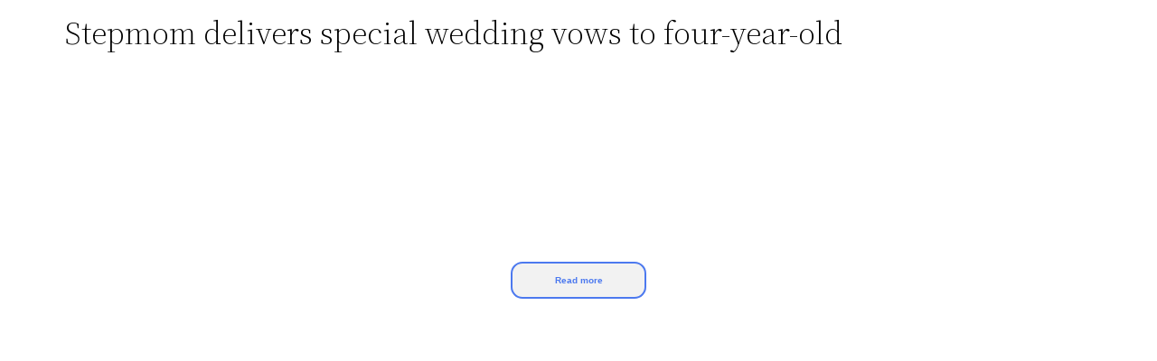

--- FILE ---
content_type: text/css
request_url: https://usanewshound.uk/wp-content/plugins/content-toggle/inc/css/content-toggler.css?ver=1.1.002
body_size: 235
content:
/* Expand the content when click link */
.toggle-content {
	position: relative;
    margin-bottom: 30px;
    line-height: 2;
    max-height: 250px;
    overflow: hidden;
    -webkit-transition: 0.3s;
    transition: 0.3s;
}
.toggle-content.expand {
    max-height: initial;
}
.toggle-content.expand .readmore-box {
	display: contents;
	background: none;
}
.toggle-content .readmore-box {
	cursor: pointer;
    position: absolute;
    left: 0;
    right: 0;
    bottom: 0;
    padding: 120px 0 0;
    color: #4c79ef;
    text-align: center;
    background: #fff;
    background: -webkit-gradient(linear, left top, left bottom, from(rgba(255,255,255,0)), color-stop(85%, #fff));
    background: linear-gradient(180deg, rgba(255,255,255,0) 0%, #fff 85%);
}
.toggle-content .readmore-box .button {
    max-width: 200px;
    color: #4c79ef;
    background-color: #f2f2f2;
    font-size: 10px;
    line-height: 30px;
    font-weight: bold;
    display: block;
    border: 1.5px solid #4c79ef;
    border-radius: 13px;
    margin: 0 auto;
    padding: 4px 10px;
    vertical-align: bottom;
    margin-top: 12px;
    height: 41px;
    width: 150px;
    box-sizing: border-box;
}

--- FILE ---
content_type: application/javascript
request_url: https://usanewshound.uk/wp-content/plugins/content-toggle/inc/js/content-toggler.js?ver=1.1.002
body_size: 158
content:
/**
 * This file is to set up Content Toggler Plugin.
 */

(function($) {
  "use strict";

$(document).ready(function() {

  let contentSection = $('.entry-content');

  if (contentSection.length) {
    var title = $('title').text();
    const regex = new RegExp('[ก-ฮ]', 'g')
    let titleButtonOpen = 'Read more';
    let titleButtonClose = 'Close';
    if(regex.test(title)){
      titleButtonOpen = 'อ่านต่อ';
      titleButtonClose = 'ปิด';
    }
    
    contentSection.addClass('toggle-content');
    contentSection.append('<div class="readmore-box"><span class="button readmore">'+titleButtonOpen+'</span></div>');
    
    $('.readmore-box').on('click', function (e) {
      e.preventDefault();
      let isExpand = contentSection.hasClass("expand");
      if(isExpand) {
        $( this ).find('.readmore').text(titleButtonOpen);
        contentSection.removeClass('expand');
      }else{
        $( this ).find('.readmore').text(titleButtonClose);
        contentSection.addClass('expand');
      }
    })
    
  }

});

})(jQuery);